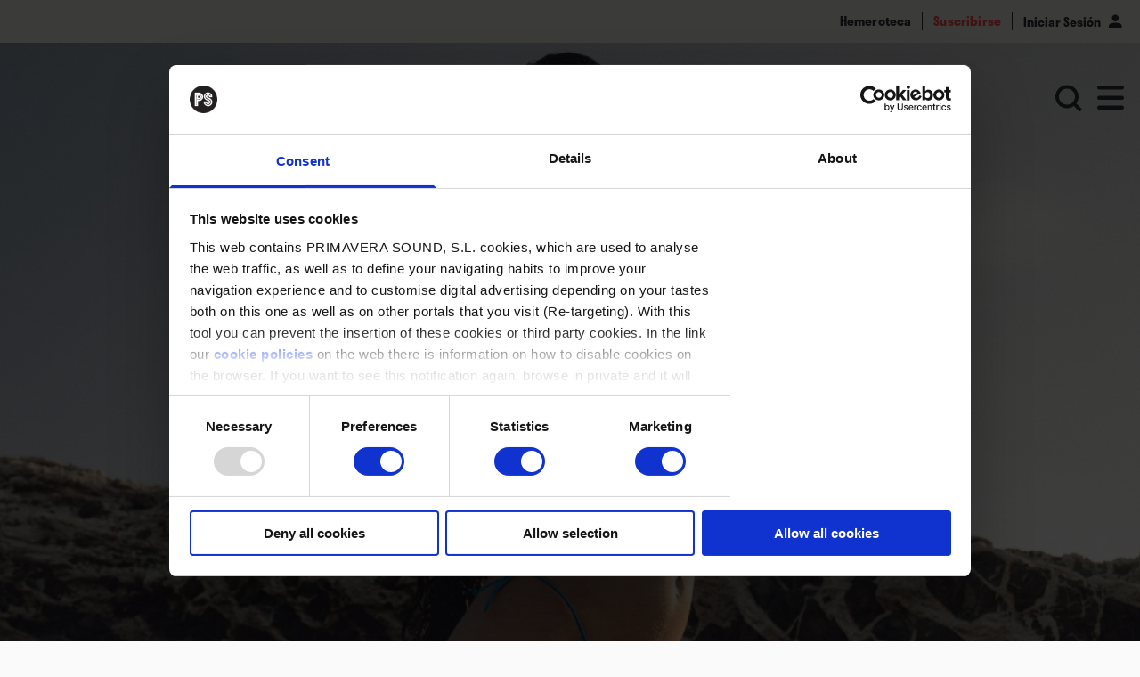

--- FILE ---
content_type: text/html; charset=utf-8
request_url: https://www.rockdelux.com/es/musica/la-zowi-entrevista-las-mujeres-estabamos-dando-pasos-muy-grandes-en-el-club
body_size: 14662
content:
<!DOCTYPE html>
<html>
  <head>
    <meta charset="utf-8">
    <meta http-equiv="X-UA-Compatible" content="IE=edge">
    <meta http-equiv="Content-Type" content="text/html; charset=utf-8"/>
    <meta name="viewport" content='width=device-width, initial-scale=1.0, maximum-scale=1.0, user-scalable=0'>

    <meta name="theme-color" content="#000000">
    <meta name="msapplication-navbutton-color" content="#000000">
    <meta name="apple-mobile-web-app-capable" content="yes">
    <meta name="apple-mobile-web-app-status-bar-style" content="black-translucent">

    <title>La Zowi: “Las mujeres estábamos dando pasos muy grandes en el club y en 2020 nos dijeron que no podíamos”</title>
    <meta name="description" content="En enero se avanzaba a toda la escena con la mixtape “Élite” y hace un par de semanas estrenaba el single “Nada”, quizá el movimiento más melódico de su carrera hasta ahora. Entre medias, el año más incierto de nuestras vidas, también para ella, para La Zowi. Desde Marbella, donde se ha establecido por un tiempo, habla de permitirse que la cursilería se abra paso en su actitud trap, la importancia a nivel social de los clubes y una posible zona feliz entre mainstream y underground.">

    <meta property="og:title" content="La Zowi: “Las mujeres estábamos dando pasos muy grandes en el club y en 2020 nos dijeron que no podíamos”">
    <meta property="og:image" content="https://assets.primaverasound.com/psweb/3c5snoydb5vhbtv8l2ag_1607864316361.jpg">
    <meta property="og:description" content="En enero se avanzaba a toda la escena con la mixtape “Élite” y hace un par de semanas estrenaba el single “Nada”, quizá el movimiento más melódico de su carrera hasta ahora. Entre medias, el año más incierto de nuestras vidas, también para ella, para La Zowi. Desde Marbella, donde se ha establecido por un tiempo, habla de permitirse que la cursilería se abra paso en su actitud trap, la importancia a nivel social de los clubes y una posible zona feliz entre mainstream y underground.">
    <meta property="og:url" content="https://www.rockdelux.com/es/musica/la-zowi-entrevista-las-mujeres-estabamos-dando-pasos-muy-grandes-en-el-club">

    <meta name="keywords" content="2020, 2020s, electrónica, Francia, Granada, reguetón, trap">

    <meta name="twitter:title" content="La Zowi: “Las mujeres estábamos dando pasos muy grandes en el club y en 2020 nos dijeron que no podíamos”">
    <meta name="twitter:description" content="En enero se avanzaba a toda la escena con la mixtape “Élite” y hace un par de semanas estrenaba el single “Nada”, quizá el movimiento más melódico de su carrera hasta ahora. Entre medias, el año más incierto de nuestras vidas, también para ella, para La Zowi. Desde Marbella, donde se ha establecido por un tiempo, habla de permitirse que la cursilería se abra paso en su actitud trap, la importancia a nivel social de los clubes y una posible zona feliz entre mainstream y underground.">
    <meta name="twitter:image" content="https://assets.primaverasound.com/psweb/3c5snoydb5vhbtv8l2ag_1607864316361.jpg">
    <meta name="twitter:card" content="summary_large_image">
    <meta name="twitter:creator" content="https://www.rockdelux.com">

    <link rel="alternate" hreflang="en" href="https://www.rockdelux.com/en/musica/la-zowi-entrevista-las-mujeres-estabamos-dando-pasos-muy-grandes-en-el-club">
    <link rel="alternate" hreflang="es" href="https://www.rockdelux.com/es/musica/la-zowi-entrevista-las-mujeres-estabamos-dando-pasos-muy-grandes-en-el-club">
    <link rel="alternate" hreflang="ca-es" href="https://www.rockdelux.com/ca/musica/la-zowi-entrevista-las-mujeres-estabamos-dando-pasos-muy-grandes-en-el-club">
    <link rel="alternate" hreflang="pt" href="https://www.rockdelux.com/pt/musica/la-zowi-entrevista-las-mujeres-estabamos-dando-pasos-muy-grandes-en-el-club">
    <link rel="alternate" type="application/rss+xml" title="RSS" href="https://www.rockdelux.com/feed">

    <link rel="canonical" href="https://www.rockdelux.com/es/musica/la-zowi-entrevista-las-mujeres-estabamos-dando-pasos-muy-grandes-en-el-club">

    <link rel="manifest" href="/manifest.json">

    <link rel="icon" type="image/png" href="/favicon/16x16.png" sizes="16x16">
    <link rel="icon" type="image/png" href="/favicon/32x32.png" sizes="32x32">
    <link rel="icon" type="image/png" href="/favicon/96x96.png" sizes="96x96">

    <link rel="apple-touch-icon" sizes="120x120" href="/favicon/120x120.png">
    <link rel="apple-touch-icon" sizes="180x180" href="/favicon/180x180.png">
    <link rel="apple-touch-icon" sizes="152x152" href="/favicon/152x152.png">
    <link rel="apple-touch-icon" sizes="167x167" href="/favicon/167x167.png">
    <link data-chunk="main" rel="preload" as="style" href="/main.styles.css">
<link data-chunk="main" rel="preload" as="style" href="/vendor.styles.css">
<link data-chunk="main" rel="preload" as="script" href="/vendor.bundle.js">
<link data-chunk="main" rel="preload" as="script" href="/main.bundle.js">
    <link data-chunk="main" rel="stylesheet" href="/vendor.styles.css">
<link data-chunk="main" rel="stylesheet" href="/main.styles.css">
    <style id="jss-server-side"></style>
  </head>

  <body class="bg-white-dark flex">
    <div id="app" class="w-full"><div><div class="flex flex-col items-center relative mt-12 sm:mt-42px"><div class="w-full h-px -mt-px"></div><div id="header" class="z-header fixed pin-t flex w-full trans bg-transparent"><div class="flex w-full items-center justify-center "><div class="pb-4 laptop:pb-8 relative w-full"><div class="flex flex-end items-center w-full sm:h-42px h-12 bg-beige flex-row-reverse"><div class="flex items-center flex-row z-top"><a href="/hemeroteca"><p class="font-stratos sm:text-xs text-sm font-semibold text-black px-3 border-black border-r">Hemeroteca</p></a><a href="/suscribirse"><p class="font-stratos sm:text-xs text-sm text-red font-semibold px-3 border-black border-r">Suscribirse</p></a><div class="flex flex-row z-top"><button type="button" class="font-stratos sm:text-xs text-sm font-semibold text-black px-3">Iniciar Sesión<span class="font-icon sm:text-xs icon-user text-black mx-2"></span></button></div></div></div><div id="logo" class="flex pt-4 laptop:pt-8 flex-row z-50 items-center justify-center"><a class="xs:z-50" href="/"><img class="h-auto w-logo-mobile tablet:w-logo-tablet laptop:w-logo-laptop max-w-322 " src="https://assets.rockdelux.com/rdl/assets/Rockdelux_logo_MD.svg" alt="logo"/></a></div><div id="menuContainer" class="relative flex float-right items-center"><div class="relative"><div id="loginMenu" class="flex -mt-10 absolute desktop:-mt-10 md:-mt-8 xs:-mt-27px xssm:-mt-8 items-center justify-center pin-r sm:pb-0 pb-3 laptop:pr-4 tablet:pr-6 transition-opacity"><a class="flex flex-row mx-4" href="/search"><span class="flex items-center justify-center w-4 tablet:w-8 h-8 -mb-px uppercase font-stratos mx-2 tablet:mx-0"><span class="font-icon icon-search font-icon text-black text-18 tablet:text-20 laptop:text-30"></span></span></a><div class="flex items-center justify-center"><div class="cursor-pointer"><span class="flex items-center justify-center w-4 tablet:w-8 h-8 -mb-px uppercase font-stratos mx-2 tablet:mx-0"><span class="font-icon icon-hamburguer font-icon text-black text-18 tablet:text-20 laptop:text-30"></span></span></div></div></div></div></div></div></div></div><div id="body" class="w-full flex flex-col items-center relative min-h-screen-80 bg-white overflow-hidden" style="padding-top:0px"><div class="full-width"><div class="w-full"><div class="w-full"><div class=" relative w-full "><div class="text-center"><img class="w-full block " src="https://assets-img.primaverasound.com/1400x0/psweb/3c5snoydb5vhbtv8l2ag_1607864316361.jpg" alt="Plantando cara al mal tiempo. Foto: @noemishes"/> <div class="grid grid-cols-6 tablet:grid-cols-12 gap-3 laptop:gap-4 px-6 tablet:px-11 laptop:px-90px relative"><div class="absolute pin-r mr-4 laptop:mr-0 max-w-2/3 laptop:max-w-full laptop:col-start-5 laptop:col-end-12 desktop:mx-auto desktop:max-w-rdl-lg"><div class="mt-4 text-grey text-right font-stratos text-12 tablet:text-14 innerTextPadding hasLinksAndBolds">Plantando cara al mal tiempo. Foto: @noemishes</div></div></div></div></div></div><div class="grid w-full grid-cols-6 gap-3 px-4 tablet:px-11 laptop:px-90px tablet:grid-cols-12 laptop:gap-4 desktop:mx-auto max-w-rdl-xxl"><div class="z-10 col-start-1 col-span-6 tablet:col-span-12 laptop:col-start-2 laptop:col-end-12"><div class="flex flex-row justify-start mb-4 tablet:mb-6"><div class=" 
              bg-white w-auto h-auto tablet:min-w-taggedItemTablet laptop:min-w-0 text-center
              border-solid border-4 tablet:border-6 laptop:border-6
              p-px px-4 tablet:p-1 laptop:px-6 laptop:py-2 flex items-center justify-center
            " style="min-height:2rem;color:#FF4646;border-color:#FF4646"><h2 class="font-stratos font-bold text-14 tracking-mid tablet:text-18">Entrevista</h2></div></div><h1 style="color:auto;text-align:left" class="
          font-stratos w-full align-left  text-black
          px-5 tablet:px-10 laptop:px-24 pb-8 font-bold text-32 laptop:text-42 full-width tablet:mx-2px laptop:mx-0 laptop:pb-10">La Zowi: “Las mujeres estábamos dando pasos muy grandes en el club y en 2020 nos dijeron que no podíamos”</h1><h2 class="text-black text-left my-6 tablet:text-26 tablet:leading-30 text-24 leading-28 laptop:text-26 laptop:leading-30 font-stratos font-semibold"></h2><div class="col-span-10 col-start-2 pb-12 pr-12 mt-10 mb-10 laptop:mb-32 border-r-20 border-b-20 border-red"><div class="font-bold font-stratos text-32 innerTextPadding hasLinksAndBolds">En enero de 2020 se avanzaba a toda la escena con la <em>mixtape</em> “Élite” y en noviembre estrenaba el single “Nada”, quizá el movimiento más melódico de su carrera hasta ahora. Entre medias, el año más incierto de nuestras vidas, también para ella, para La Zowi. Desde Marbella, donde se ha establecido por un tiempo, habla de permitirse que la cursilería se abra paso en su actitud trap, de la importancia a nivel social de los clubes y de una posible zona feliz entre <em>mainstream</em> y underground.<p></p></div></div></div></div><div class="w-full"><div class="grid grid-cols-6 col-start-1 col-end-6 gap-3 px-4 mt-12 tablet:grid-cols-12 tablet:px-11"><div class="col-start-1 col-end-4 row-start-1 laptop:mt-16"><div class="w-full"><div class="border-t-3 border-black border-solid w-full mb-5 tablet:mb-6 laptop:mb-13 desktop:mb-15"></div></div><div class="w-full"><div class="border-t border-black border-solid w-full mb-7 tablet:mb-9 desktop:mb-16"></div></div></div><div class="col-start-5 col-end-7 row-start-1 tablet:col-start-11 tablet:col-end-13 laptop:mt-16 tablet:mt-4"><div class="w-full  "><div class="flex flex-col w-full"><span class="text-black font-stratos text-13 font-semibold mt-2 mb-2"></span><div class="flex flex-row laptop:mt-2 desktop:mt-4 justify-end tablet:justify-start "><span class="cursor-pointer font-icon icon-facebook text-24 tablet:text-22 laptop:text-28 tablet:-mt-4 laptop:mt-0 laptop:-ml-2 mr-3 laptop:mr-4 desktop:mr-6"></span><span class="cursor-pointer font-icon icon-twitter mr-2 tablet:mr-0 tablet:-mt-4 laptop:mt-0 text-24 tablet:text-22 laptop:text-28"></span></div></div></div></div></div><div class="grid w-full px-4 tablet:px-11 grid-cols-6 tablet:grid-cols-12 gap-3 my-6 tablet:my-8"></div><div class="grid w-full px-4 tablet:px-11 grid-cols-6 tablet:grid-cols-12 gap-3 my-6 tablet:my-8"><div class="col-start-1 col-end-7 tablet:col-end-13"><div class="w-full"><div class="text-base font-light text-black leading-wide font-merriw laptop:text-18 desktop:text-20 innerTextPadding hasLinksAndBolds laptop:pb-3"><p dir="ltr">En 2020 las vidas de muchas personas se desmontaron. Con la pandemia todos perdimos cosas: amores, trabajos, amigos, costumbres, opciones. Siento cierta curiosidad por saber qué pasó con las historias ajenas, qué cambió. De <a href="/artista?q=La%20Zowi">La Zowi</a> vi que se cortó el pelo y que se mudó a Marbella. Mucha gente se mudó y se cortó el pelo en 2020. También sé que estuvo confinada con su hijo y que tuvo que conciliar su trabajo, su vida y su maternidad. En aquel 2020 maldito, ella sacó una de las <em>mixtapes</em> más exitosas del año: <strong><a href="/discos/la-zowi-elite">“</a></strong><strong><a href="/discos/la-zowi-elite">Élite”</a> </strong>(La Vendición). No sabe que esa <em>mixtape</em> me abdujo un poco durante el confinamiento y que rellenó horas que no pasaban nunca, que el <em>hit</em> “Sugar Mami” me subió la moral en un verano destemplado y que una de las frase de “Nada”, su último single, que dice <em>“tú y yo hemos pasado de todo a nada”</em>,<strong> </strong>en realidad me define a mí y a nuestro estado actual, o anual.</p>
<p dir="ltr">Puede que 2020 fuese un año poco interesante. Sin embargo, he llamado a La Zowi para que me explique qué tal le fue a ella. <em>“Al principio bien, se paró el mundo y pensé ‘uf, menos mal’. Las giras que hacía eran tan punkis que mi cuerpo lo estaba notando. Necesitaba parar. De hecho, alargué mucho el descanso porque en realidad soy una persona bastante casera y tengo un niño chico. Me siento muy afortunada de poder tomármelo así, hoy en día descansar es un lujo. Pero ahora siento que estamos perdiendo mucho tiempo. Aunque seamos afortunados, todos sentimos inseguridad”</em>. </p>
<p dir="ltr"><strong>¿Y qué más te ha pasado?<br/><br/></strong>Pues que me he mudado a Marbella. Siempre he sido adicta a la ciudad, a vivir en el centro de todo, pero finalmente he apostado por irme a un sitio con más calidad de vida. Ahora mismo veo la ciudad como algo bastante tóxico. A nivel musical he dado un giro bastante grande también, he salido un poco de mi círculo y el resultado está siendo muy bueno. Creo que por fin he encontrado mi camino.  </p>
<p dir="ltr"><strong>¿Por qué Marbella, por cierto?<br/><br/></strong>Vine a grabar aquí el videoclip de “Sugar Mami”. Me hice muy amiga de la estilista que me propuso el vídeo, Jessica Abou Nassar, de Isabel de Fortuny, que es la que lo grabó, y de otras chavalitas… Además, ya estaba con la paranoia de dejar Madrid, al menos por un tiempo. Nunca he tenido ninguna casa de veraneo, así que me quedé aquí. ¡He vivido lo contrario al éxodo rural!<br/></p></div></div></div></div><div class="grid w-full px-4 tablet:px-11 grid-cols-6 tablet:grid-cols-12 gap-3 my-6 tablet:my-8"><div class="col-start-1 col-end-7 tablet:col-end-13"><div class="w-full mb-10 laptop:mb-15"><div><div class="player-wrapper mt-10 laptop:mt-15"><div style="width:100%;height:100%" class="react-player"><div style="width:100%;height:100%"><div></div></div></div></div><div class="mt-4 text-left font-stratos text-base text-grey font-normal text-11 laptop:text-base leading-20 innerTextPadding hasLinksAndBolds">La Zowi y Albay: mamis con actitud en “Sugar Mami”.</div></div></div></div></div><div class="grid w-full px-4 tablet:px-11 grid-cols-6 tablet:grid-cols-12 gap-3 my-6 tablet:my-8"><div class="col-start-1 col-end-7 tablet:col-end-13"><div class="w-full"><div class="text-base font-light text-black leading-wide font-merriw laptop:text-18 desktop:text-20 innerTextPadding hasLinksAndBolds laptop:pb-3"><p dir="ltr"><strong>Mucha gente joven lo ha hecho. ¿Por qué crees que nos estamos ruralizando? ¿Es la edad, es el sistema, es el ritmo frenético, es cuestión de privilegio…?<br/><br/></strong>En mi caso el momento vital ha jugado un papel importante. El ambiente, la fiesta, todo eso se me hace repetitivo. Yo ya he batallado mucho. Por otro lado, estoy intentando traer un poco de movimiento a Marbella. Es un sitio muy guay y está desaprovechado, ¡aquí podríamos hacer un pequeño L.A. (<em>risas</em>)! </p>
<p dir="ltr"><strong>¿Y no tienes nada de FOMO (</strong><strong>Fear Of Missing Out</strong><strong>)?<br/><br/></strong>Te das cuenta de que finalmente estás sola en la vida y de que tienes que hacer lo que te apetezca. No se puede reducir todo a Madrid y a Barcelona. Estamos sobrexplotando demasiado las grandes ciudades. </p>
<p dir="ltr"><strong>Me decías que viniste a Marbella para grabar el videoclip de “Sugar Mami” con la Albany, una fiesta llena de chicas perreando, en un entorno seguro en el que los chicos son los camareros. ¿Cómo sale un <em>hit</em> veraniego en un verano tan descafeinado?<br/><br/></strong>Las dos estábamos en el <em>mood</em> de la canción: a tomar por culo el ex, no necesitamos nada más. De hecho, el día que hicimos el tema yo no estaba animada, lo único que quería era emborracharme y estar con las amigas, así que cogí a la Albany por banda y le pedí que me acompañara al estudio. Y así surgió. De repente contamos con una gran productora y nos vimos metidas en el rodaje más grande de nuestras vidas. Me gusta que las cosas pasen así y darles oportunidades a chavalitas jóvenes; consigo cosas que valen muchísimo dinero con una amistad sana y sin pretensión ninguna. </p>
<p dir="ltr"><strong>Los momentos en los que estamos mal suelen ser buenos para crear con las amigas, ¿no?<br/><br/></strong>Totalmente. Estos temas te ayudan porque a la que tienes un bajoncito te lo pones y dices <em>“pues ya está”</em>. </p>
<p dir="ltr"><strong>Para algunos eres un icono feminista, otros te cosifican… Más allá de eso, ¿qué papel tienen las mujeres en tu carrera?<br/><br/></strong>Al final, lo importante es la vida real. En mi caso las mujeres están superpresentes en ella. También lo están en mi vida profesional y a menudo estos vínculos empiezan o acaban con una amistad. Las relaciones con las mujeres son obligatorias. Además, me doy cuenta de que muchas de mis canciones no las puede cantar el típico tío hetero… Por ejemplo, la canción de “Nada”, ¿qué hace un tío con el tema? ¡No puede hacer nada! A la larga me gustaría no tener que discriminar ni siquiera entre hombre y mujer, pero como sociedad aún no estamos en este punto.<br/></p></div></div></div></div><div class="grid w-full px-4 tablet:px-11 grid-cols-6 tablet:grid-cols-12 gap-3 my-6 tablet:my-8"><div class="col-start-1 col-end-7 tablet:col-end-13"><div class="w-full mb-10 laptop:mb-15"><div><div class="player-wrapper mt-10 laptop:mt-15"><div style="width:100%;height:100%" class="react-player"><div style="width:100%;height:100%"><div></div></div></div></div><div class="mt-4 text-left font-stratos text-base text-grey font-normal text-11 laptop:text-base leading-20 innerTextPadding hasLinksAndBolds">“Nada”: vulnerable y con carácter, mensaje para quien ya no está.</div></div></div></div></div><div class="grid w-full px-4 tablet:px-11 grid-cols-6 tablet:grid-cols-12 gap-3 my-6 tablet:my-8"><div class="col-start-1 col-end-7 tablet:col-end-13"><div class="w-full"><div class="text-base font-light text-black leading-wide font-merriw laptop:text-18 desktop:text-20 innerTextPadding hasLinksAndBolds laptop:pb-3"><p dir="ltr"><strong>Tu último single, “Nada”, parecía un tema apropiado para despedir el año de la bajona. Algunos dirán que es tu canción más sentimental y que saca a La Zowi más vulnerable. ¿Es así?<br/><br/></strong>Siempre que lanzo un tema sentimental dicen que saco mi lado más vulnerable, pero yo te diría que no, que no es verdad. Ya saqué “Mi chulo”, quizá el primer tema que pegó, o el videoclip de “Llamáme”, en el que me pongo a llorar directamente… Me doy cuenta de que la gente tiene una imagen muy dura y fría de mí, les cuesta ver más allá. Mis letras suelen ser sentimentales, mi vida no es todo vacilar. <br/></p>
<p dir="ltr"><strong>A principios de 2020 también lanzabas tu segunda </strong><strong><em>mixtape</em></strong><strong>: “Élite”. Ya no hablas solo de la calle. ¿Qué ha pasado?, ¿dirías que ha habido un ascenso?<br/><br/></strong>No lo tengo asumido del todo porque mi parte oscura aún está muy presente. Pero es verdad que estaba muy cerrada en el trap. Ahora me abro a otras cosas y digo lo que yo llamo “cursiladas”, que en realidad es mi interior. ¡Encima se vende hasta más! </p>
<p dir="ltr"><strong>Tú lo llamas cursiladas y otros te llaman poeta...<br/><br/></strong>Si hablo de putas y de drogas, me estoy cargando a la mitad de mi público. Está claro que así llego a más gente. Mi intención es conseguir un punto medio entre esta parte más oscura y sonidos más comerciales. </p>
<p dir="ltr"><strong>En esa <em>mixtape</em> trabajaste con distintos productores de electrónica de proyección internacional. ¿Te daba miedo que el trap se subyugara a una moda pasajera?<br/><br/></strong>Siempre he sido consciente de eso. Yo quiero ir evolucionando y no me quiero cerrar a nada. La música está pa’ eso. </p>
<p dir="ltr"><strong>Y no te ha ido nada mal. Pero ¿qué sentiste, en marzo, cuando tenías el lanzamiento de la <em>mixtape</em> en marcha y se canceló todo?<br/><br/></strong>Mucha inseguridad. Los primeros aplazos me vinieron bien porque me sentía como cuando vas a clase y no has terminado de hacer los deberes, estaba cansada y quemada. Por otro lado, tampoco centré toda mi economía en los bolos y no me quedé en bragas.<br/></p></div></div></div></div><div class="w-full"><div class="relative mb-6 laptop:mb-0 pt-12"><div class="absolute pin-t pin-b flex items-center w-1/3 tablet:w-1/4 laptop:w-1/5 desktop:w-1/4 justify-start pr-5 tablet:pr-0 desktop:pr-3"><div class="w-full h-full border-t-22 border-b-22 border-r-22 border-red"></div></div><div class="flex grid flex-row w-full h-auto grid-cols-6 gap-3 px-4 items-between tablet:grid-cols-12 laptop:gap-4 tablet:px-11 laptop:px-90px pb-16"><div class="flex flex-col items-start justify-center col-start-3 col-end-7 tablet:col-start-4 tablet:col-end-13 laptop:col-start-3 laptop:pl-8 desktop:pl-0 laptop:col-end-12 desktop:col-start-4"><div class="max-w-rdl-xl laptop:leading-40 font-stratos text-red text-20 tablet:text-22 laptop:text-32 font-semibold  innerTextPadding hasLinksAndBolds">“Creo que ya no hay <em>mainstream</em> o underground, se ha creado una escena en el medio en la que estamos muchísimos (...) Hay otro nivel en el que podemos ganar dinero, incluso tener ambición”.<p></p></div></div></div></div></div><div class="grid w-full px-4 tablet:px-11 grid-cols-6 tablet:grid-cols-12 gap-3 my-6 tablet:my-8"><div class="col-start-1 col-end-7 tablet:col-end-13"><div class="w-full"><div class="text-base font-light text-black leading-wide font-merriw laptop:text-18 desktop:text-20 innerTextPadding hasLinksAndBolds laptop:pb-3"><p dir="ltr"><strong>¿Has oído hablar del libro “Mi año de descanso y relajación” de Otessa Moshfegh? Va de una chica que decide enjaularse en un lujoso apartamento de Nueva York, tomar muchos somníferos y dormir durante un año. Es una novela existencial sobre la falta de ganas de levantarse de la cama… También lo analiza la periodista Noelia Ramírez, que habla de la pérdida de apatía y de ambición en 2020. ¿Tú también te sentiste un poco así?<br/><br/></strong>Yo ya tenía mi crisis existencial antes. Ya estaba rallada con el mundo y lo veía todo sin sentido. Sobre la actualidad, hay cosas que me ponen más nerviosa que otras, como el toque de queda: ¿por qué no nos dejan gestionar nuestra propia vida? Pero lo que realmente me ralla es que todo esté congelado, que no puedas ni pensar en la vuelta e ir cogiendo carrerilla. Cuando se retomen los festivales, los <em>line-ups</em> seguirán siendo los mismos. Lo único interesante es que estamos todos en el mismo juego, de repente. Yo, Rosalía, Bad Bunny… Todos sonábamos en Spotify, pero luego unos vendían más entradas que otros. Ahora, como no hay eso, estamos en el mismo campo: los <em>streams</em> y YouTube.</p>
<p dir="ltr"><strong>¿En épocas de crisis te planteas salir del </strong><strong>underground?<br/><br/></strong>Sí, pero no por la pandemia. No quiero estar en el <em>mainstream</em>, pero quiero escalar a otros niveles. Creo que ya no hay <em>mainstream</em> o underground, se ha creado una escena en el medio en la que estamos muchísimos. No tienes ni que estar con Bad Bunny ni que solo te escuche tu colega del barrio, hay otro nivel en el que podemos ganar dinero, incluso tener ambición. En definitiva, quiero tener 40 años y vivir bien porque me he entregado entera a esto, quiero sacarle frutos. </p>
<p dir="ltr"><strong>En <a href="https://smoda.elpais.com/celebrities/la-zowi-el-trap-es-una-moda-y-yo-tengo-fecha-de-caducidad/" target="_blank">una entrevista</a> que te hizo Berta Gómez para ‘SModa’ hablabas de ser un icono y de generar polémica. Ahora que no podemos estar en la calle, ¿crees que la cultura pierde cierto potencial político o de acción?<br/><br/></strong>Sí, porque no tienes oportunidad de liarla por ahí. Supongo que por eso las redes están teniendo más importancia y yo me siento un poco vieja… TikTok y Twitch entran en máxima competencia y pienso <em>“¡por dios, que vuelva el escenario clásico!”</em>. </p>
<p dir="ltr"><strong>¿Echas de menos los clubes y las pistas de baile como espacios de evasión y revolución?<br/><br/></strong>Claro, incluso para catar mis temas. A nivel personal, lo mismo, quiero que alguien me empuje en la cola del baño, que me tiren la copa encima… Me preocupa que no volvamos a ser así. Además, con el reguetón se estaba intensificando este ambiente, las mujeres estábamos dando pasos muy grandes en el club y en 2020 nos dijeron que no podíamos. </p>
<p dir="ltr"><strong>La pandemia también ha reflotado la falta de recursos frente a la conciliación laboral de las mujeres, que se han quedado en casa trabajando y cuidando de sus hijos a la vez. Tú, que eres madre, ¿cómo lo has vivido?<br/><br/></strong>Lo he notado mucho. Al ser madre, de repente, me he quedado con el niño en casa, sin colegio, durante meses. Sumado a todo lo otro, ha sido una gran carga… Para mí los colegios son primordiales y no me salto ninguna norma por este motivo, porque puede repercutir en la educación. Que los niños estén escolarizados es lo más importante. </p>
<p dir="ltr"><strong>Y para este 2021 tan incierto que hemos arrancado, ¿nos puedes adelantar algo que nos dé un poco de ilusión y optimismo?<br/><br/></strong>¡Claro! Voy a sacar un par de singles que van en la línea de “Sugar Mami”, creo que os gustarán mucho. Nos hemos dado cuenta de que podemos vivir sin centros comerciales, sin tiendas y sin to’, pero sin libros y sin música no. ∎<br/></p></div></div></div></div><div class="grid grid-cols-6 tablet:grid-cols-12 gap-3 px-4 tablet:px-11"><div class="tablet:row-start-1 col-start-1 col-end-7 tablet:col-start-4 tablet:col-end-13 tablet:mt-7"><div class="w-full "><div class="flex flex-col w-full border-t-3 border-black border-solid"><span class="text-black font-stratos text-13 font-semibold mt-2 mb-4">Etiquetas</span><div class="flex flex-row flex-wrap"></div></div></div></div><div class="tablet:row-start-1 col-start-1 col-end-3 mt-6 mt-7"><div class="w-full border-t-3 border-black border-solid "><div class="flex flex-col w-full"><span class="text-black font-stratos text-13 font-semibold mt-2 mb-2">Compartir</span><div class="flex flex-row laptop:mt-2 desktop:mt-4 justify-start "><span class="cursor-pointer font-icon icon-facebook text-26 mr-6 tablet:-ml-2 laptop:ml-0 laptop:text-21 laptop:mr-4"></span><span class="cursor-pointer font-icon icon-twitter text-26 laptop:text-21"></span></div></div></div></div></div></div><div class="w-full mt-20 laptop:mt-32"><div class="grid grid-cols-6 tablet:grid-cols-12 gap-3 tablet:gap-4 px-4 tablet:px-11 laptop:px-90px"><div class="col-start-1 col-end-7 tablet:col-end-13 laptop:col-start-2 laptop:col-end-12"></div></div><div class="w-full full-width py-8 tablet:py-42px laptop:py-12 mt-6 mb-0 tablet:mb-8" style="background-color:#ECECE7"><div class="flex flex-row justify-between items-center mx-5 tablet:mx-42px laptop:mx-24 mb-8 tablet:mb-10 laptop:mb-26px desktop:mb-29px"><h2 class="text-32 laptop:text-42 font-bold font-stratos leading-tight" style="color:#FF4646">Contenidos relacionados</h2></div><div><div class="flex flex-wrap w-full -mx-2 launcher sm:-mx-0"><div class="my-2 launcherItem llg:w-1/3 lg:w-1/2 md:w-1/2 sm:w-full px-5px sm:px-0 mb-4 sm:h-launcherSingle-sm md:h-launcherSingle-md lg:h-launcherSingle-lg llg:h-launcherSingle-llg"><div class="skeleton-bg w-full h-full"></div></div><div class="launcherItem llg:w-1/3 lg:w-1/2 md:w-1/2 sm:w-full px-5px sm:px-0 my-2"><div class="flex w-full flex-wrap items-center double "><div class="w-1/2 sm:h-launcherDouble-md md:h-launcherDouble-md lg:h-launcherDouble-lg llg:h-launcherDouble-llg"><div class="skeleton-bg w-full h-full"></div></div><div class="w-1/2 px-4 lg:px-5px sm:px-5px md:px-5px"><div class="mb-2 skeleton-bg" width="15%" style="height:20px"></div><div class="sm:my-2 my-3 flex"><div class="mr-2 skeleton-bg w-1/5" style="height:20px"></div><div class="mr-2 skeleton-bg w-1/5" style="height:20px"></div></div></div></div><div class="flex w-full flex-wrap items-center double flex-row-reverse"><div class="w-1/2 sm:h-launcherDouble-md md:h-launcherDouble-md lg:h-launcherDouble-lg llg:h-launcherDouble-llg"><div class="skeleton-bg w-full h-full"></div></div><div class="w-1/2 px-4 lg:px-5px sm:px-5px md:px-5px"><div class="mb-2 skeleton-bg" width="15%" style="height:20px"></div><div class="sm:my-2 my-3 flex"><div class="mr-2 skeleton-bg w-1/5" style="height:20px"></div><div class="mr-2 skeleton-bg w-1/5" style="height:20px"></div></div></div></div></div><div class="my-2 launcherItem llg:w-1/3 lg:w-1/2 md:w-1/2 sm:w-full px-5px sm:px-0 mb-4 sm:h-launcherSingle-sm md:h-launcherSingle-md lg:h-launcherSingle-lg llg:h-launcherSingle-llg"><div class="skeleton-bg w-full h-full"></div></div><div class="p-8px launcherItem llg:w-1/3 lg:w-1/2 md:w-1/2 sm:w-full sm:px-0 sm:h-launcherSingle-sm md:h-launcherSingle-md lg:h-launcherSingle-lg llg:h-launcherSingle-llg"><div class="skeleton-bg w-full h-full"></div></div><div class="p-8px launcherItem llg:w-1/3 lg:w-1/2 md:w-1/2 sm:w-full sm:px-0 sm:h-launcherSingle-sm md:h-launcherSingle-md lg:h-launcherSingle-lg llg:h-launcherSingle-llg"><div class="skeleton-bg w-full h-full"></div></div><div class="p-8px launcherItem llg:w-1/3 lg:w-1/2 md:w-1/2 sm:w-full sm:px-0 sm:h-launcherSingle-sm md:h-launcherSingle-md lg:h-launcherSingle-lg llg:h-launcherSingle-llg"><div class="skeleton-bg w-full h-full"></div></div><div class="p-8px launcherItem llg:w-1/3 lg:w-1/2 md:w-1/2 sm:w-full sm:px-0 sm:h-launcherSingle-sm md:h-launcherSingle-md lg:h-launcherSingle-lg llg:h-launcherSingle-llg"><div class="skeleton-bg w-full h-full"></div></div><div class="p-8px launcherItem llg:w-1/3 lg:w-1/2 md:w-1/2 sm:w-full sm:px-0 sm:h-launcherSingle-sm md:h-launcherSingle-md lg:h-launcherSingle-lg llg:h-launcherSingle-llg"><div class="skeleton-bg w-full h-full"></div></div><div class="p-8px launcherItem llg:w-1/3 lg:w-1/2 md:w-1/2 sm:w-full sm:px-0 sm:h-launcherSingle-sm md:h-launcherSingle-md lg:h-launcherSingle-lg llg:h-launcherSingle-llg"><div class="skeleton-bg w-full h-full"></div></div></div></div></div></div></div></div></div><div id="footerComponent" class="flex w-full flex-col static pin-b"><div data-name="footer-body" class="w-full py-8 text-white bg-red laptop:pt-16 laptop:pb-18 tablet:pt-34px tablet:pb-6"><div data-name="grid-wrapper" class="grid grid-cols-12 px-5 full-width tablet:px-42px laptop:px-24 tablet:gap-x-4 tablet:gap-y-12 max-w-rdl-xxl mx-auto"><div data-name="footer-logo-wrapper" class="col-span-12 mb-8 mt-2px tablet:mt-0 tablet:col-span-4 tablet:pl-2px desktop:pl-10 tablet:pr-28px laptop:pr-0"><div data-name="footer-logo" id="Rockdelux" class="flex items-center justify-center tablet:flex-1 tablet:block"><a href="/"><img class="w-182px tablet:w-246px" src="https://assets.rockdelux.com/rdl/assets/Rockdelux_white_logo_MD.svg" alt="Rockdelux"/></a></div></div><div data-name="footer-other-wrapper" class="flex flex-row flex-wrap items-stretch justify-between col-span-12 laptop:justify-start tablet:-mt-1 tablet:col-span-7 tablet:col-end-13 laptop:col-span-8 laptop:flex-no-wrap"><div class="font-stratos text-13px leading-23px laptop:text-base tracking-tight-3 w-1/2 tablet:pt-3 laptop:pt-1 text-center tablet:text-left font-semibold laptop:w-1/4 desktop:w-2/5"><a class="block text-white no-underline mb-6px tablet:mb-10px hover:underline" href="/home">Home</a><a class="block text-white no-underline mb-6px tablet:mb-10px hover:underline" href="/suscribirse">Suscribirse</a><a class="block text-white no-underline mb-6px tablet:mb-10px hover:underline" href="/contacto">Contacto</a><a class="block text-white no-underline mb-6px tablet:mb-10px hover:underline" href="/quienes-somos">Quiénes somos</a></div><div class="font-stratos text-13px leading-23px laptop:text-base tracking-tight-3 w-1/2 tablet:pt-3 laptop:pt-1 text-center tablet:text-left font-light laptop:w-1/3 tablet:pl-2 laptop:pl-0 desktop:pl-4 laptop:flex-1"><a class="block text-white no-underline mb-6px tablet:mb-10px hover:underline" href="/politica-de-privacidad">Política de privacidad</a><a class="block text-white no-underline mb-6px tablet:mb-10px hover:underline" href="/aviso-legal-terminos-y-condiciones">Términos y condiciones</a><a class="block text-white no-underline mb-6px tablet:mb-10px hover:underline" href="/politica-de-suscripciones">Política de suscripciones</a><a class="block text-white no-underline mb-6px tablet:mb-10px hover:underline" href="/condiciones-de-registro">Condiciones de registro</a><a class="block text-white no-underline mb-6px tablet:mb-10px hover:underline" href="/politica-de-cookies">Política de cookies</a></div><div class="flex items-start justify-center w-full mt-10 laptop:w-auto laptop:mt-0 tablet:justify-end tablet:mt-42px"><div class="ml-1 mr-1 laptop:mr-0 laptop:ml-6px"><a href="https://www.facebook.com/rockdelux"><div class="flex items-center justify-center p-1"><span class="text-white block tablet:text-20 laptop:text-32 text-28 font-rdl-icons icon-facebook"></span></div></a></div><div class="ml-1 mr-1 laptop:mr-0 laptop:ml-6px"><a href="https://twitter.com/Rockdelux"><div class="flex items-center justify-center p-1"><span class="text-white block tablet:text-20 laptop:text-32 text-28 font-rdl-icons icon-twitter"></span></div></a></div><div class="ml-1 mr-1 laptop:mr-0 laptop:ml-6px"><a href="https://instagram.com/rockdelux/"><div class="flex items-center justify-center p-1"><span class="text-white block tablet:text-20 laptop:text-32 text-28 font-rdl-icons icon-instagram"></span></div></a></div><div class="ml-1 mr-1 laptop:mr-0 laptop:ml-6px"><a href="https://open.spotify.com/user/rockdeluxspotifyoficial"><div class="flex items-center justify-center p-1"><span class="text-white block tablet:text-20 laptop:text-32 text-28 font-rdl-icons icon-spotify"></span></div></a></div><div class="ml-1 mr-1 laptop:mr-0 laptop:ml-6px"><a href="https://www.youtube.com/channel/UCcj1ZrHT-ifZwb35mvKhlPQ"><div class="flex items-center justify-center p-1"><span class="text-white block tablet:text-20 laptop:text-32 text-28 font-rdl-icons icon-youtube"></span></div></a></div></div></div></div></div></div></div><div id="scrollToTop" class="mb-4 pin-b pin-r mr-4 scrollToTop-Button-Wrapper fixed hidden laptop:block trans-opacity z-neg"><div class="scrollToTop-Button-new trans rounded-full bg-white shadow-lg scrollbutton__out"><svg viewBox="0 0 48 48"><path class="scrollToTop-Button-Arrow" d="M14.83 30.83l9.17-9.17 9.17 9.17 2.83-2.83-12-12-12 12z"></path></svg></div></div></div></div>
    <script>window.__INITIAL_DATA__ = {"radioShowsNow":{"data":[]},"components":[{"name":"header","type":"Header","components":[{"name":"topHeaderBanner","type":"TopHeaderBanner","components":[{"type":"SimpleOnDemandModalScreen","name":"SimpleOnDemandModalScreen","hideCloseButton":false}]},{"type":"TopLogoContainer","name":"logo","image":{"name":"Rockdelux","size":{"sm":"https:\u002F\u002Fassets.rockdelux.com\u002Frdl\u002Fassets\u002FRockdelux_logo_MD.svg","md":"https:\u002F\u002Fassets.rockdelux.com\u002Frdl\u002Fassets\u002FRockdelux_logo_MD.svg"}}},{"type":"TopHeaderMenuContainer","name":"menuContainer","components":[{"type":"TopHeaderSubmenuItemsContainer","name":"loginMenu","mainParent":"loginMenu","params":[{"key":"search","text":{"es":"Búsqueda","en":"Search","ca":"cerca","pt":"Pesquisar"},"link":"\u002Fsearch","icon":"font-icon icon-search"},{"key":"hamburguermenu","icon":"font-icon icon-hamburguer","components":[{"type":"TopHeaderMegamenu","name":"megaMenu","section":"Rockdelux","link":"\u002F","head":{"logo":{"image":{"md":"https:\u002F\u002Fassets.primaverasound.com\u002Frdl\u002Fassets\u002FRockdelux_logo_MD.svg"},"link":"\u002F"},"menuButtons":[{"text":{"en":"Suscríbete"},"link":"\u002Fsuscribirse","altState":true},{"text":{"en":"Iniciar sesión"},"link":"\u002Flogin-user"}]},"main":[{"type":"TopHeaderMegamenuListsContainer","components":[{"type":"TopHeaderMegamenuSubmenu","name":{"en":"Actualidad"},"link":"\u002Factualidad","items":[{"text":{"en":"Noticias"},"link":"\u002Factualidad?cat=noticias"},{"text":{"en":"Canción del día"},"link":"\u002Factualidad?cat=cancion-del-dia"},{"text":{"en":"Agenda"},"link":"\u002Factualidad?cat=agenda"},{"text":{"en":"Fuera de Juego"},"link":"\u002Factualidad?cat=fuera-de-juego"},{"text":{"en":"Clips"},"link":"\u002Factualidad?cat=clips"},{"text":{"en":"Pódcast"},"link":"\u002Factualidad?cat=radio"},{"text":{"en":"Viral"},"link":"\u002Factualidad?cat=viral"},{"text":{"en":"Visto \u002F No visto"},"link":"\u002Factualidad?cat=visto-no-visto"},{"text":{"en":"Branded"},"link":"\u002Factualidad?cat=branded"}]},{"type":"TopHeaderMegamenuSubmenu","name":{"en":"En portada"},"link":"\u002Fen-portada","items":[{"text":{"en":"Música"},"link":"\u002Fen-portada?cat=en-portada-musica"},{"text":{"en":"Libros"},"link":"\u002Fen-portada?cat=libros"},{"text":{"en":"Cine"},"link":"\u002Fen-portada?cat=cine"},{"text":{"en":"Cómics"},"link":"\u002Fen-portada?cat=comics"},{"text":{"en":"Libros-Pop"},"link":"\u002Fen-portada?cat=libros-pop"}]},{"type":"TopHeaderMegamenuSubmenu","name":{"en":"Música"},"link":"\u002Fmusica","items":[{"text":{"en":"Entrevistas"},"link":"\u002Fmusica?cat=entrevistas"},{"text":{"en":"Live"},"link":"\u002Fmusica?cat=live"},{"text":{"en":"Artículos"},"link":"\u002Fmusica?cat=articulos"},{"text":{"en":"Radar"},"link":"\u002Fmusica?cat=radar"},{"text":{"en":"Informes"},"link":"\u002Fmusica?cat=informes"},{"text":{"en":"Revisión"},"link":"\u002Fmusica?cat=revision"},{"text":{"en":"Playlists"},"link":"\u002Fmusica?cat=playlists"}]},{"type":"TopHeaderMegamenuSubmenu","name":{"en":"Discos"},"link":"\u002Fdiscos","items":[{"text":{"en":"Álbumes"},"link":"\u002Fdiscos?cat=albumes"},{"text":{"en":"Reediciones"},"link":"\u002Fdiscos?cat=reediciones"},{"text":{"en":"EPs"},"link":"\u002Fdiscos?cat=singles"}]},{"type":"TopHeaderMegamenuSubmenu","name":{"en":"Cultura"},"link":"\u002Fcultura","items":[{"text":{"en":"Cine"},"link":"\u002Fcultura?cat=cine"},{"text":{"en":"Series"},"link":"\u002Fcultura?cat=series"},{"text":{"en":"Libros-Pop"},"link":"\u002Fcultura?cat=libros-pop"},{"text":{"en":"Literatura"},"link":"\u002Fcultura?cat=literatura"},{"text":{"en":"Cómics"},"link":"\u002Fcultura?cat=comics"},{"text":{"en":"Gaming"},"link":"\u002Fcultura?cat=gaming"},{"text":{"en":"Sostenibilidad"},"link":"\u002Fcultura?cat=sostenibilidad"},{"text":{"en":"Expos"},"link":"\u002Fcultura?cat=expos"},{"text":{"en":"Lifestyle"},"link":"\u002Fcultura?cat=lifestyle"}]},{"type":"TopHeaderMegamenuSubmenu","name":{"en":"Listas"},"link":"\u002Flistas","items":[{"text":{"en":"Listas de música"},"link":"\u002Flistas?cat=listas-musica"},{"text":{"en":"Listas de cine"},"link":"\u002Flistas?cat=listas-cine"},{"text":{"en":"Listas de series"},"link":"\u002Flistas?cat=listas-series"},{"text":{"en":"Listas de libros"},"link":"\u002Flistas?cat=listas-libros"},{"text":{"en":"Listas de cómics"},"link":"\u002Flistas?cat=listas-comics"},{"text":{"en":"Listas de gaming"},"link":"\u002Flistas?cat=listas-de-gaming"}]},{"type":"TopHeaderMegamenuSubmenu","name":{"en":"Opinión"},"link":"\u002Fopinion","items":[{"text":{"en":"Editorial"},"link":"\u002Fopinion?cat=editorial"},{"text":{"en":"Firma invitada"},"link":"\u002Fopinion?cat=firma-invitada"},{"text":{"en":"Firma in da house"},"link":"\u002Fopinion?cat=firma-in-da-house"}]}]}],"footer":[{"type":"TopHeaderMegamenuFooter","name":"megaMenuFooter","components":[{"type":"RowMegamenu","components":[{"type":"buttonRowMegamenu","title":{"en":"ISSN 3081-3077"},"bold":false},{"type":"separadorRowMegamenu"},{"type":"buttonRowMegamenu","title":{"en":"Contacto"},"link":"\u002Fcontacto"},{"type":"separadorRowMegamenu"},{"type":"buttonRowMegamenu","title":{"en":"Síguenos"},"bold":true},{"type":"FooterLogosContainer","name":"logosSocial","mainParent":"header","align":"sm:order-4 sm:my-2 md:mb-6 md:mt-3 lg:mt-3 lg:mb-5 xl:mt-0","logos":[{"name":"Facebook","icon":"font-icon icon-facebook text-40","link":"https:\u002F\u002Fwww.facebook.com\u002Frockdelux"},{"name":"Twitter","icon":"font-icon icon-twitter text-40","link":"https:\u002F\u002Ftwitter.com\u002F#!\u002FRockdelux"},{"name":"Instagram","icon":"font-icon icon-instagram text-40","link":"https:\u002F\u002Finstagram.com\u002Frockdelux\u002F"},{"name":"Spotify","icon":"font-icon icon-spotify text-40","link":"https:\u002F\u002Fopen.spotify.com\u002Fuser\u002Frockdeluxspotifyoficial"},{"name":"YouTube","icon":"font-icon icon-youtube text-40","link":"https:\u002F\u002Fwww.youtube.com\u002Fchannel\u002FUCcj1ZrHT-ifZwb35mvKhlPQ"}]}]}]}]}]}]},{"keys":"top-header-submenu-with-login"},{"keys":"top-header-menu-container"}]}]},{"type":"Body","slugName":"","components":[{"type":"StandardArticlePage","components":[{"type":"MediaDescription","compId":"MediaDescription_ff0265ce-b071-4951-8091-fd7735b92d9a","isDisplayDescriptionOn":true,"description":{"en":"Plantando cara al mal tiempo. Foto: @noemishes","es":"","ca":"","pt":""},"imageUrl":{"en":"https:\u002F\u002Fassets.primaverasound.com\u002Fpsweb\u002F3c5snoydb5vhbtv8l2ag_1607864316361.jpg"},"layout":"head"},{"type":"TaggedItem","compId":"TaggedItem_cc27f6fd-152d-42f1-b7bc-efa57e49d97d","text":{"en":"Entrevista"},"color":"#FF4646"},{"type":"TitleLineH1","compId":"TitleLineH1_4d9da57f-0728-4f81-b0c6-3c3b53e5bd36","text":{"en":"La Zowi: “Las mujeres estábamos dando pasos muy grandes en el club y en 2020 nos dijeron que no podíamos”"},"color":"black"},{"type":"TitleLineH2","compId":"TitleLineH2_e1060dc9-c372-4977-85a3-638e425863cc","text":{"en":""},"color":"black"},{"type":"NormalBodyText","compId":"NormalBodyText_970eae3d-e662-4c31-94c4-508dafd614ef","text":{"en":"\u003Cp\u003EEn enero de 2020 se avanzaba a toda la escena con la \u003Cem\u003Emixtape\u003C\u002Fem\u003E “Élite” y en noviembre estrenaba el single “Nada”, quizá el movimiento más melódico de su carrera hasta ahora. Entre medias, el año más incierto de nuestras vidas, también para ella, para La Zowi. Desde Marbella, donde se ha establecido por un tiempo, habla de permitirse que la cursilería se abra paso en su actitud trap, de la importancia a nivel social de los clubes y de una posible zona feliz entre \u003Cem\u003Emainstream\u003C\u002Fem\u003E y underground.\u003C\u002Fp\u003E"},"enhanced":true,"firstLetterBig":false,"quote":false,"paddingLeft":false,"color":"black"},{"type":"AuthorBlock","compId":"AuthorBlock_2254b75e-5bda-4d3b-9545-1322ad080b7c"},{"type":"DateBlock","compId":"DateBlock_104986e0-7ce6-4847-9ea4-91108d0caa79"},{"type":"SharingBlock","compId":"SharingBlock_8f71361f-c968-42b0-8722-6ea80f3d134a","title":{}},{"type":"NormalBodyText","compId":"NormalBodyText_170cfb92-6bc3-4538-ace5-1f13fb18cd3b","text":{"en":"\u003Cp dir=\"ltr\"\u003EEn 2020&nbsp;las vidas de muchas personas se desmontaron. Con la pandemia todos perdimos cosas: amores, trabajos, amigos, costumbres, opciones. Siento cierta curiosidad por saber qué pasó con las historias ajenas, qué cambió. De \u003Ca href=\"\u002Fartista?q=La%20Zowi\"\u003ELa Zowi\u003C\u002Fa\u003E&nbsp;vi que se cortó el pelo y que se mudó a Marbella. Mucha gente se mudó y se cortó el pelo en 2020. También sé que estuvo confinada con su hijo y que tuvo que conciliar su trabajo, su vida y su maternidad. En aquel 2020 maldito, ella sacó una de las \u003Cem\u003Emixtapes\u003C\u002Fem\u003E más exitosas del año: \u003Cstrong\u003E\u003Ca href=\"\u002Fdiscos\u002Fla-zowi-elite\"\u003E“\u003C\u002Fa\u003E\u003C\u002Fstrong\u003E\u003Cstrong\u003E\u003Ca href=\"\u002Fdiscos\u002Fla-zowi-elite\"\u003EÉlite”\u003C\u002Fa\u003E \u003C\u002Fstrong\u003E(La Vendición). No sabe que esa \u003Cem\u003Emixtape\u003C\u002Fem\u003E me abdujo un poco durante el confinamiento y que rellenó horas que no pasaban nunca, que el \u003Cem\u003Ehit\u003C\u002Fem\u003E “Sugar Mami” me subió la moral en un verano destemplado y que una de las frase de “Nada”, su último single, que dice \u003Cem\u003E“tú y yo hemos pasado de todo a nada”\u003C\u002Fem\u003E,\u003Cstrong\u003E \u003C\u002Fstrong\u003Een realidad me define a mí y a nuestro estado actual, o anual.\u003C\u002Fp\u003E\n\u003Cp dir=\"ltr\"\u003EPuede que 2020 fuese un año poco interesante. Sin embargo, he llamado a La Zowi para que me explique qué tal le fue a ella. \u003Cem\u003E“Al principio bien, se paró el mundo y pensé ‘uf, menos mal’. Las giras que hacía eran tan punkis que mi cuerpo lo estaba notando. Necesitaba parar. De hecho, alargué mucho el descanso porque en realidad soy una persona bastante casera y tengo un niño chico. Me siento muy afortunada de poder tomármelo así, hoy en día descansar es un lujo. Pero ahora siento que estamos perdiendo mucho tiempo. Aunque seamos afortunados, todos sentimos inseguridad”\u003C\u002Fem\u003E. \u003C\u002Fp\u003E\n\u003Cp dir=\"ltr\"\u003E\u003Cstrong\u003E¿Y qué más te ha pasado?\u003Cbr\u003E\u003Cbr\u003E\u003C\u002Fstrong\u003EPues que me he mudado a Marbella. Siempre he sido adicta a la ciudad, a vivir en el centro de todo, pero finalmente he apostado por irme a un sitio con más calidad de vida. Ahora mismo veo la ciudad como algo bastante tóxico. A nivel musical he dado un giro bastante grande también, he salido un poco de mi círculo y el resultado está siendo muy bueno. Creo que por fin he encontrado mi camino.  \u003C\u002Fp\u003E\n\u003Cp dir=\"ltr\"\u003E\u003Cstrong\u003E¿Por qué Marbella, por cierto?\u003Cbr\u003E\u003Cbr\u003E\u003C\u002Fstrong\u003EVine a grabar aquí el videoclip de “Sugar Mami”. Me hice muy amiga de la estilista que me propuso el vídeo, Jessica Abou Nassar, de Isabel de Fortuny, que es la que lo grabó, y de otras chavalitas… Además, ya estaba con la paranoia de dejar Madrid, al menos por un tiempo. Nunca he tenido ninguna casa de veraneo, así que me quedé aquí. ¡He vivido lo contrario al éxodo rural!\u003Cbr\u003E\u003C\u002Fp\u003E"},"enhanced":false,"firstLetterBig":false,"quote":false,"paddingLeft":false,"color":"black"},{"type":"VideoPlayer","image":"","description":{"es":"","en":"La Zowi y Albay: mamis con actitud en “Sugar Mami”.","ca":"","pt":""},"youtube":"https:\u002F\u002Fyoutu.be\u002FnCjdhfKCDbo","compId":"VideoPlayer_6a076060-d371-4335-add8-d72d08f057da"},{"type":"NormalBodyText","compId":"NormalBodyText_df4e9569-1c6c-4064-81bb-1c8f129633ad","text":{"en":"\u003Cp dir=\"ltr\"\u003E\u003Cstrong\u003EMucha gente joven lo ha hecho. ¿Por qué crees que nos estamos ruralizando? ¿Es la edad, es el sistema, es el ritmo frenético, es cuestión de privilegio…?\u003Cbr\u003E\u003Cbr\u003E\u003C\u002Fstrong\u003EEn mi caso el momento vital ha jugado un papel importante. El ambiente, la fiesta, todo eso se me hace repetitivo. Yo ya he batallado mucho. Por otro lado, estoy intentando traer un poco de movimiento a Marbella. Es un sitio muy guay y está desaprovechado, ¡aquí podríamos hacer un pequeño L.A. (\u003Cem\u003Erisas\u003C\u002Fem\u003E)! \u003C\u002Fp\u003E\n\u003Cp dir=\"ltr\"\u003E\u003Cstrong\u003E¿Y no tienes nada de FOMO (\u003C\u002Fstrong\u003E\u003Cstrong\u003EFear Of Missing Out\u003C\u002Fstrong\u003E\u003Cstrong\u003E)?\u003Cbr\u003E\u003Cbr\u003E\u003C\u002Fstrong\u003ETe das cuenta de que finalmente estás sola en la vida y de que tienes que hacer lo que te apetezca. No se puede reducir todo a Madrid y a Barcelona. Estamos sobrexplotando demasiado las grandes ciudades. \u003C\u002Fp\u003E\n\u003Cp dir=\"ltr\"\u003E\u003Cstrong\u003EMe decías que viniste a Marbella para grabar el videoclip de “Sugar Mami” con la Albany, una fiesta llena de chicas perreando, en un entorno seguro en el que los chicos son los camareros. ¿Cómo sale un \u003Cem\u003Ehit\u003C\u002Fem\u003E veraniego en un verano tan descafeinado?\u003Cbr\u003E\u003Cbr\u003E\u003C\u002Fstrong\u003ELas dos estábamos en el \u003Cem\u003Emood\u003C\u002Fem\u003E de la canción: a tomar por culo el ex, no necesitamos nada más. De hecho, el día que hicimos el tema yo no estaba animada, lo único que quería era emborracharme y estar con las amigas, así que cogí a la Albany por banda y le pedí que me acompañara al estudio. Y así surgió. De repente contamos con una gran productora y nos vimos metidas en el rodaje más grande de nuestras vidas. Me gusta que las cosas pasen así y darles oportunidades a chavalitas jóvenes; consigo cosas que valen muchísimo dinero con una amistad sana y sin pretensión ninguna. \u003C\u002Fp\u003E\n\u003Cp dir=\"ltr\"\u003E\u003Cstrong\u003ELos momentos en los que estamos mal suelen ser buenos para crear con las amigas, ¿no?\u003Cbr\u003E\u003Cbr\u003E\u003C\u002Fstrong\u003ETotalmente. Estos temas te ayudan porque a la que tienes un bajoncito te lo pones y dices \u003Cem\u003E“pues ya está”\u003C\u002Fem\u003E. \u003C\u002Fp\u003E\n\u003Cp dir=\"ltr\"\u003E\u003Cstrong\u003EPara algunos eres un icono feminista, otros te cosifican… Más allá de eso, ¿qué papel tienen las mujeres en tu carrera?\u003Cbr\u003E\u003Cbr\u003E\u003C\u002Fstrong\u003EAl final, lo importante es la vida real. En mi caso las mujeres están superpresentes en ella. También lo están en mi vida profesional y a menudo estos vínculos empiezan o acaban con una amistad. Las relaciones con las mujeres son obligatorias. Además, me doy cuenta de que muchas de mis canciones no las puede cantar el típico tío hetero… Por ejemplo, la canción de “Nada”, ¿qué hace un tío con el tema? ¡No puede hacer nada! A la larga me gustaría no tener que discriminar ni siquiera entre hombre y mujer, pero como sociedad aún no estamos en este punto.\u003Cbr\u003E\u003C\u002Fp\u003E"},"enhanced":false,"firstLetterBig":false,"quote":false,"paddingLeft":false,"color":"black","creditslayout":false},{"type":"VideoPlayer","image":"","description":{"es":"","en":"“Nada”: vulnerable y con carácter, mensaje para quien ya no está.","ca":"","pt":""},"youtube":"https:\u002F\u002Fyoutu.be\u002F7XHj8hBPfSI","compId":"VideoPlayer_40a9b6ea-1684-4987-9ecd-caf8e8d4a319"},{"type":"NormalBodyText","compId":"NormalBodyText_6cbd690c-5cfb-42b7-b085-f21f100d5bc5","text":{"en":"\u003Cp dir=\"ltr\"\u003E\u003Cstrong\u003ETu último single, “Nada”, parecía un tema apropiado para despedir el año de la bajona. Algunos dirán que es tu canción más sentimental y que saca a La Zowi más vulnerable. ¿Es así?\u003Cbr\u003E\u003Cbr\u003E\u003C\u002Fstrong\u003ESiempre que lanzo un tema sentimental dicen que saco mi lado más vulnerable, pero&nbsp;yo te diría que no, que no es verdad. Ya saqué “Mi chulo”, quizá el primer tema que pegó, o el videoclip de “Llamáme”, en el que me pongo a llorar directamente… Me doy cuenta de que la gente tiene una imagen muy dura y fría de mí, les cuesta ver más allá. Mis letras suelen ser sentimentales, mi vida no es todo vacilar. \u003Cbr\u003E\u003C\u002Fp\u003E\n\u003Cp dir=\"ltr\"\u003E\u003Cstrong\u003EA principios de 2020 también lanzabas tu segunda \u003C\u002Fstrong\u003E\u003Cstrong\u003E\u003Cem\u003Emixtape\u003C\u002Fem\u003E\u003C\u002Fstrong\u003E\u003Cstrong\u003E: “Élite”. Ya no hablas solo de la calle. ¿Qué ha pasado?, ¿dirías que ha habido un ascenso?\u003Cbr\u003E\u003Cbr\u003E\u003C\u002Fstrong\u003ENo lo tengo asumido del todo porque mi parte oscura aún está muy presente. Pero es verdad que estaba muy cerrada en el trap. Ahora me abro a otras cosas y digo lo que yo llamo “cursiladas”, que en realidad es mi interior. ¡Encima se vende hasta más! \u003C\u002Fp\u003E\n\u003Cp dir=\"ltr\"\u003E\u003Cstrong\u003ETú lo llamas cursiladas y otros te llaman poeta...\u003Cbr\u003E\u003Cbr\u003E\u003C\u002Fstrong\u003ESi hablo de putas y de drogas, me estoy cargando a la mitad de mi público. Está claro que así llego a más gente. Mi intención es conseguir un punto medio entre esta parte más oscura y sonidos más comerciales. \u003C\u002Fp\u003E\n\u003Cp dir=\"ltr\"\u003E\u003Cstrong\u003EEn esa \u003Cem\u003Emixtape\u003C\u002Fem\u003E trabajaste con distintos productores de electrónica de proyección internacional. ¿Te daba miedo que el trap se subyugara a una moda pasajera?\u003Cbr\u003E\u003Cbr\u003E\u003C\u002Fstrong\u003ESiempre he sido consciente de eso. Yo quiero ir evolucionando y no me quiero cerrar a nada. La música está pa’ eso. \u003C\u002Fp\u003E\n\u003Cp dir=\"ltr\"\u003E\u003Cstrong\u003EY no te ha ido nada mal. Pero ¿qué sentiste, en marzo, cuando tenías el lanzamiento de la \u003Cem\u003Emixtape\u003C\u002Fem\u003E&nbsp;en marcha&nbsp;y se canceló todo?\u003Cbr\u003E\u003Cbr\u003E\u003C\u002Fstrong\u003EMucha inseguridad. Los primeros aplazos me vinieron bien porque me sentía como cuando vas a clase y no has terminado de hacer los deberes, estaba cansada y quemada. Por otro lado, tampoco centré toda mi economía en los bolos y no me quedé en bragas.\u003Cbr\u003E\u003C\u002Fp\u003E"},"enhanced":false,"firstLetterBig":false,"quote":false,"paddingLeft":false,"color":"black"},{"type":"NormalBodyText","compId":"NormalBodyText_6d71420e-bb84-444e-b737-423a5c698ddd","text":{"en":"\u003Cp\u003E“Creo que ya no hay \u003Cem\u003Emainstream\u003C\u002Fem\u003E o underground, se ha creado una escena en el medio en la que estamos muchísimos (...) Hay otro nivel en el que podemos ganar dinero, incluso tener ambición”.\u003C\u002Fp\u003E"},"enhanced":false,"creditslayout":false,"firstLetterBig":false,"quote":true,"paddingLeft":false,"color":"black"},{"type":"NormalBodyText","compId":"NormalBodyText_fe8ef4b8-0c90-43f8-a90d-4f2571c78a95","text":{"en":"\u003Cp dir=\"ltr\"\u003E\u003Cstrong\u003E¿Has oído hablar del libro “Mi año de descanso y relajación” de Otessa Moshfegh? Va de una chica que decide enjaularse en un lujoso apartamento de Nueva York, tomar muchos somníferos y dormir durante un año. Es una novela existencial sobre la falta de ganas de levantarse de la cama… También lo analiza la periodista Noelia Ramírez, que habla de la pérdida de apatía y de ambición en 2020. ¿Tú también te sentiste un poco así?\u003Cbr\u003E\u003Cbr\u003E\u003C\u002Fstrong\u003EYo ya tenía mi crisis existencial antes. Ya estaba rallada con el mundo y lo veía todo sin sentido. Sobre la actualidad, hay cosas que me ponen más nerviosa que otras, como el toque de queda: ¿por qué no nos dejan gestionar nuestra propia vida? Pero lo que realmente me ralla es que todo esté congelado, que no puedas ni pensar en la vuelta e ir cogiendo carrerilla. Cuando se retomen los festivales, los \u003Cem\u003Eline-ups\u003C\u002Fem\u003E seguirán siendo los mismos. Lo único interesante es que estamos todos en el mismo juego, de repente. Yo, Rosalía, Bad Bunny… Todos sonábamos en Spotify, pero luego unos vendían más entradas que otros. Ahora, como no hay eso, estamos en el mismo campo: los \u003Cem\u003Estreams\u003C\u002Fem\u003E y YouTube.\u003C\u002Fp\u003E\n\u003Cp dir=\"ltr\"\u003E\u003Cstrong\u003E¿En épocas de crisis te planteas salir del \u003C\u002Fstrong\u003E\u003Cstrong\u003Eunderground?\u003Cbr\u003E\u003Cbr\u003E\u003C\u002Fstrong\u003ESí, pero no por la pandemia. No quiero estar en el \u003Cem\u003Emainstream\u003C\u002Fem\u003E, pero quiero escalar a otros niveles. Creo que ya no hay \u003Cem\u003Emainstream\u003C\u002Fem\u003E o underground, se ha creado una escena en el medio en la que estamos muchísimos. No tienes ni que estar con Bad Bunny ni que solo te escuche tu colega del barrio, hay otro nivel en el que podemos ganar dinero, incluso tener ambición. En definitiva, quiero tener 40 años y vivir bien porque me he entregado entera a esto, quiero sacarle frutos. \u003C\u002Fp\u003E\n\u003Cp dir=\"ltr\"\u003E\u003Cstrong\u003EEn \u003Ca href=\"https:\u002F\u002Fsmoda.elpais.com\u002Fcelebrities\u002Fla-zowi-el-trap-es-una-moda-y-yo-tengo-fecha-de-caducidad\u002F\" target=\"_blank\"\u003Euna entrevista\u003C\u002Fa\u003E que te hizo Berta Gómez para ‘SModa’ hablabas de ser un icono y de generar polémica. Ahora que no podemos estar en la calle, ¿crees que la cultura pierde cierto potencial político o de acción?\u003Cbr\u003E\u003Cbr\u003E\u003C\u002Fstrong\u003ESí, porque no tienes oportunidad de liarla por ahí. Supongo que por eso las redes están teniendo más importancia y yo me siento un poco vieja… TikTok y Twitch entran en máxima competencia y pienso \u003Cem\u003E“¡por dios, que vuelva el escenario clásico!”\u003C\u002Fem\u003E. \u003C\u002Fp\u003E\n\u003Cp dir=\"ltr\"\u003E\u003Cstrong\u003E¿Echas de menos los clubes y las pistas de baile como espacios de evasión y revolución?\u003Cbr\u003E\u003Cbr\u003E\u003C\u002Fstrong\u003EClaro, incluso para catar mis temas. A nivel personal, lo mismo, quiero que alguien me empuje en la cola del baño, que me tiren la copa encima… Me preocupa que no volvamos a ser así. Además, con el reguetón se estaba intensificando este ambiente, las mujeres estábamos dando pasos muy grandes en el club y en 2020 nos dijeron que no podíamos. \u003C\u002Fp\u003E\n\u003Cp dir=\"ltr\"\u003E\u003Cstrong\u003ELa pandemia también ha reflotado la falta de recursos frente a la conciliación laboral de las mujeres, que se han quedado en casa trabajando y cuidando de sus hijos a la vez. Tú, que eres madre, ¿cómo lo has vivido?\u003Cbr\u003E\u003Cbr\u003E\u003C\u002Fstrong\u003ELo he notado mucho. Al ser madre, de repente, me he quedado con el niño en casa, sin colegio, durante meses. Sumado a todo lo otro, ha sido una gran carga… Para mí los colegios son primordiales y no me salto ninguna norma por este motivo, porque puede repercutir en la educación. Que los niños estén escolarizados es lo más importante. \u003C\u002Fp\u003E\n\u003Cp dir=\"ltr\"\u003E\u003Cstrong\u003EY para este 2021 tan incierto que hemos arrancado, ¿nos puedes adelantar algo que nos dé un poco de ilusión y optimismo?\u003Cbr\u003E\u003Cbr\u003E\u003C\u002Fstrong\u003E¡Claro! Voy a sacar un par de singles que van en la línea de “Sugar Mami”, creo que os gustarán mucho. Nos hemos dado cuenta de que podemos vivir sin centros comerciales, sin tiendas y sin to’, pero sin libros y sin música no. ∎\u003Cbr\u003E\u003C\u002Fp\u003E"},"enhanced":false,"creditslayout":false,"firstLetterBig":false,"quote":false,"paddingLeft":false,"color":"black"},{"type":"TagsBlock","compId":"TagsBlock_24d1b090-d156-43a1-82ad-52db6dc8499e","title":{"en":"Etiquetas"}},{"type":"SharingBlock","compId":"SharingBlock_55791e22-3e08-4e3f-b2c6-d383f5ec04ea","title":{"en":"Compartir"},"size":"small"},{"type":"GroupedItems","compId":"GroupedItems_1265a406-9e03-4b85-b8d2-16672151d0cb","title":{"en":"Contenidos relacionados"},"bgColor":"#ECECE7","color":"#FF4646","components":[{"type":"Launcher2","compId":"Launcher2_6c4a6fa1-5ec6-4655-97f0-c9a388abcb38","findCategory":["random"],"quantity":3,"scrollable":true,"rows":1,"showLoadMore":false,"mustBeSingle":false,"isTours":false,"isNews":false,"showAll":false,"hasFilters":false,"slugNames":[],"parentComponent":null}],"hasViewAll":false}]}]},{"type":"Footer","name":"footer","components":[{"type":"FooterBody","name":"footerbody","components":[{"type":"FooterLogo","name":"Rockdelux","url":{"en":"https:\u002F\u002Fassets.rockdelux.com\u002Frdl\u002Fassets\u002FRockdelux_white_logo_MD.svg"}},{"type":"FooterParagraphLine","name":"footerBottom","text":{"es":"©Primavera Sound Barcelona S.L. - Todos los derechos reservados","en":"©Primavera Sound Barcelona S.L. - All rights reserved","ca":"©Primavera Sound Barcelona S.L. - Tots els drets reservats"}},{"type":"FooterColumnOptions","textOptionsAreInBold":true,"params":[{"text":{"en":"Home"},"link":"\u002Fhome"},{"text":{"en":"Suscribirse"},"link":"\u002Fsuscribirse"},{"text":{"en":"Contacto"},"link":"\u002Fcontacto"},{"text":{"en":"Quiénes somos"},"link":"\u002Fquienes-somos"}]},{"type":"FooterColumnOptions","textOptionsAreInBold":false,"params":[{"text":{"en":"Política de privacidad"},"link":"\u002Fpolitica-de-privacidad"},{"text":{"en":"Términos y condiciones"},"link":"\u002Faviso-legal-terminos-y-condiciones"},{"text":{"en":"Política de suscripciones"},"link":"\u002Fpolitica-de-suscripciones"},{"text":{"en":"Condiciones de registro"},"link":"\u002Fcondiciones-de-registro"},{"text":{"en":"Política de cookies"},"link":"\u002Fpolitica-de-cookies"}]},{"type":"FooterLogosContainer","name":"footerLogosSocial","mainParent":"footer","align":"justify-end w-full sm:order-5","logos":[{"name":"Facebook","icon":"font-icon icon-facebook text-40","link":"https:\u002F\u002Fwww.facebook.com\u002Frockdelux"},{"name":"Twitter","icon":"font-icon icon-twitter text-40","link":"https:\u002F\u002Ftwitter.com\u002FRockdelux"},{"name":"Instagram","icon":"font-icon icon-instagram text-40","link":"https:\u002F\u002Finstagram.com\u002Frockdelux\u002F"},{"name":"Spotify","icon":"font-icon icon-spotify text-40","link":"https:\u002F\u002Fopen.spotify.com\u002Fuser\u002Frockdeluxspotifyoficial"},{"name":"YouTube","icon":"font-icon icon-youtube text-40","link":"https:\u002F\u002Fwww.youtube.com\u002Fchannel\u002FUCcj1ZrHT-ifZwb35mvKhlPQ"}]}]}]}],"postCategory":["musica","entrevistas"],"rolesAllowed":["rdl-subscription","rdl-registration"],"postDescription":{"title":{"en":"La Zowi: “Las mujeres estábamos dando pasos muy grandes en el club y en 2020 nos dijeron que no podíamos”","es":"","ca":"","pt":""},"subtitle":{"en":"","es":null,"ca":null,"pt":null},"description":{"en":"En enero se avanzaba a toda la escena con la mixtape “Élite” y hace un par de semanas estrenaba el single “Nada”, quizá el movimiento más melódico de su carrera hasta ahora. Entre medias, el año más incierto de nuestras vidas, también para ella, para La Zowi. Desde Marbella, donde se ha establecido por un tiempo, habla de permitirse que la cursilería se abra paso en su actitud trap, la importancia a nivel social de los clubes y una posible zona feliz entre mainstream y underground.","es":"","ca":"","pt":""},"metaTags":{"en":"2020, 2020s, electrónica, Francia, Granada, reguetón, trap","es":null,"ca":null,"pt":null},"image":{"en":"https:\u002F\u002Fassets.primaverasound.com\u002Fpsweb\u002F3c5snoydb5vhbtv8l2ag_1607864316361.jpg","es":"","ca":"","pt":""},"itemLayout":null,"tags":["2020","2020s","Francia","Granada","trap","reguetón","electrónica"],"url":"\u002Fmusica\u002Fla-zowi-entrevista-las-mujeres-estabamos-dando-pasos-muy-grandes-en-el-club","authors":[{"name":"Alba Riera","slug":"alba-riera"}],"relatedArtists":[{"name":"La Zowi","slug":"la-zowi"}],"relatedMagazine":null,"fallBackUrl":null,"date":"2021-01-04T09:00:00.000Z","expirationDate":null,"cta":{"url":"","isDisabled":false,"text":{"en":"BUY TICKETS","es":null,"ca":null,"pt":null}}},"slugName":"la-zowi-entrevista-las-mujeres-estabamos-dando-pasos-muy-grandes-en-el-club","postName":"La Zowi entrevista las mujeres estábamos dando pasos muy grandes en el club","active":true,"noIndex":false,"userRoute":{"enteredFrom":"rootLanguage","language":"es"},"responseCode":200}</script>
    <script id="__LOADABLE_REQUIRED_CHUNKS__" type="application/json">[]</script><script id="__LOADABLE_REQUIRED_CHUNKS___ext" type="application/json">{"namedChunks":[]}</script>
<script async data-chunk="main" src="/vendor.bundle.js"></script>
<script async data-chunk="main" src="/main.bundle.js"></script>
    <script>
    if (false && 'serviceWorker' in navigator) {
      window.addEventListener('load', () => {
        navigator.serviceWorker.register('/sw.js')
        .then(() => console.log('Service worker registered successfully.'))
        .catch(error => console.log('Service worker registration failed: ' + error));
      });
    }
    </script>
  <script defer src="https://static.cloudflareinsights.com/beacon.min.js/vcd15cbe7772f49c399c6a5babf22c1241717689176015" integrity="sha512-ZpsOmlRQV6y907TI0dKBHq9Md29nnaEIPlkf84rnaERnq6zvWvPUqr2ft8M1aS28oN72PdrCzSjY4U6VaAw1EQ==" data-cf-beacon='{"version":"2024.11.0","token":"a0e91804e8774b15824c60d15fdd9669","r":1,"server_timing":{"name":{"cfCacheStatus":true,"cfEdge":true,"cfExtPri":true,"cfL4":true,"cfOrigin":true,"cfSpeedBrain":true},"location_startswith":null}}' crossorigin="anonymous"></script>
</body>
</html>
